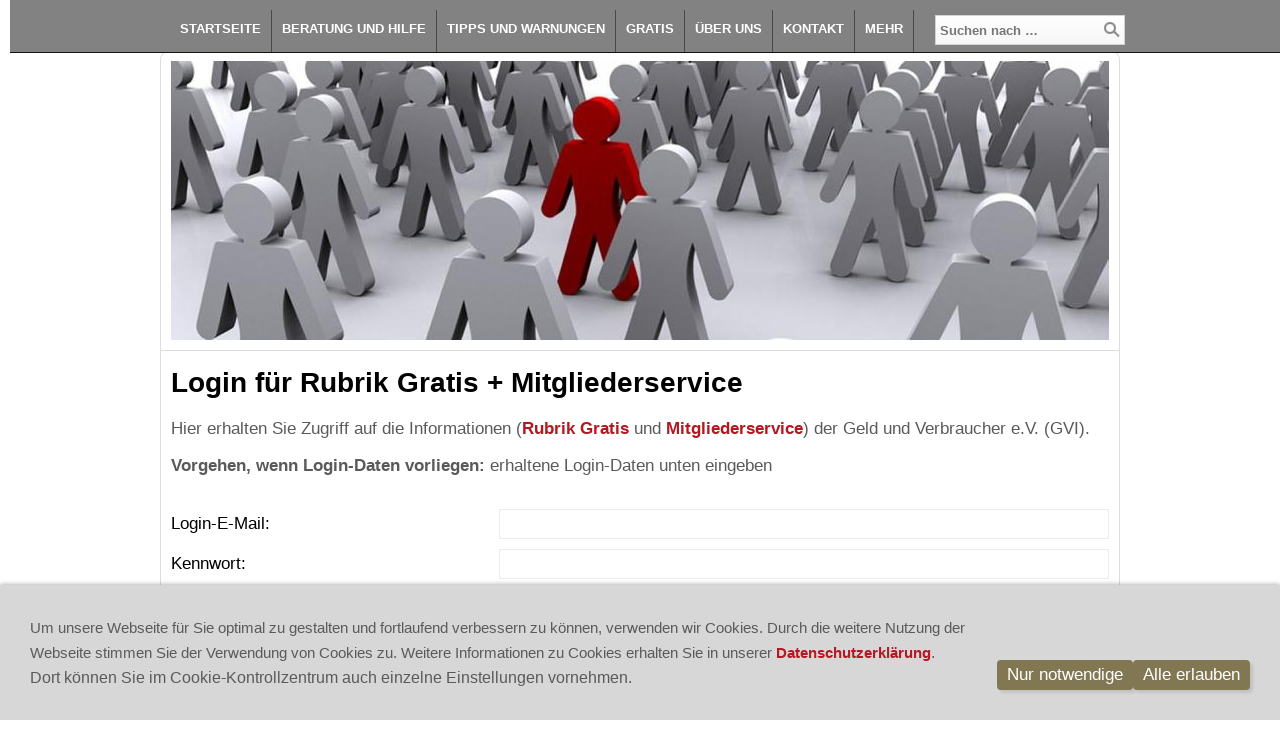

--- FILE ---
content_type: text/html; charset=utf-8
request_url: https://geldundverbraucher.de/common/special/login.html?ngtargetuid=w7df7070e13312f4fe41224663657850
body_size: 3646
content:
<!DOCTYPE html>

<html>
	<head>
		<meta charset="UTF-8">
		<title>Login für Rubrik Gratis + Mitgliederservice |  Geld und Verbraucher e.V. - GVI</title>
		<link rel="icon" sizes="16x16" href="../../images/pictures/favicon/GV-Logo-kurz-quadrat.png?w=16&amp;h=16&amp;r=3&amp;s=7f3f6dc9fc5cdd68d22322c7e35f3d78ae8ed773">
		<link rel="icon" sizes="32x32" href="../../images/pictures/favicon/GV-Logo-kurz-quadrat.png?w=32&amp;h=32&amp;r=3&amp;s=673c26adf9d538f78cb40d8bbf955c3ff45d2b7e">
		<link rel="icon" sizes="48x48" href="../../images/pictures/favicon/GV-Logo-kurz-quadrat.png?w=48&amp;h=48&amp;r=3&amp;s=9d9374b7c1ff71e56f8373cab108ad86e3dd3a6d">
		<link rel="icon" sizes="96x96" href="../../images/pictures/favicon/GV-Logo-kurz-quadrat.png?w=96&amp;h=96&amp;r=3&amp;s=8f10d967ca9cfe8a048b7f61eaacbd0162e23beb">
		<link rel="icon" sizes="144x144" href="../../images/pictures/favicon/GV-Logo-kurz-quadrat.png?w=144&amp;h=144&amp;r=3&amp;s=c8cef291a011006a1fd30948efc96d321bad141f">
		<link rel="icon" sizes="196x196" href="../../images/pictures/favicon/GV-Logo-kurz-quadrat.png?w=192&amp;h=192&amp;r=3&amp;s=b457b8554aaa1228aa8d471e6c77505d8fd4b911">
		<link rel="apple-touch-icon" sizes="152x152" href="../../images/pictures/favicon/GV-Logo-kurz-quadrat.png?w=152&amp;h=152&amp;r=3&amp;s=c4b969f2825a61825199811b8cf61bce6c5d17d5">
		<link rel="apple-touch-icon" sizes="167x167" href="../../images/pictures/favicon/GV-Logo-kurz-quadrat.png?w=167&amp;h=167&amp;r=3&amp;s=84c47ee388fe223dc5696213ffd38ddcfe4c02b0">
		<link rel="apple-touch-icon" href="../../images/pictures/favicon/GV-Logo-kurz-quadrat.png?w=180&amp;h=180&amp;r=3&amp;s=e38bde046cb26af1241d45861571190e7744c34a">
		<meta name="generator" content="SIQUANDO Pro (#1813-5124)">
		<meta name="author" content="Geld und Verbraucher Interessenvereinigung der Versicherten, Sparer und Kapitalanleger e.V.">
		<meta name="description" content="Verbraucherschutz auf dem Punkt gebracht. Der Verbraucher erhält eine Verbraucherberatung und Verbraucheraufklärung über kostenlose Informationen rund ums Thema Geld.">
		<meta name="keywords" content="Verbraucherschutz, Verbraucherberatung, Verbraucheraufklärung">
		<link rel="stylesheet" href="../../classes/plugins/ngpluginlightbox/css/">
		<link rel="stylesheet" href="../../classes/plugins/ngplugintypography/css/">
		<link rel="stylesheet" href="../../classes/plugins/ngplugincookiewarning/css/">
		<link rel="stylesheet" href="../../classes/plugins/ngpluginlayout/ngpluginlayoutflex/css/">
		<link rel="stylesheet" href="../../classes/plugins/ngpluginnavigation/ngpluginnavigationdropdown/css/?id=nav">
		<link rel="stylesheet" href="../../classes/plugins/ngpluginnavigation/ngpluginnavigationcommonhierarchical/css/?id=common">
		<link rel="stylesheet" href="../../classes/plugins/ngpluginparagraph/ngpluginparagraphtext/css/style.css">
		<link rel="stylesheet" href="../../classes/plugins/ngpluginparagraph/ngpluginparagraphlogin/css/">
		<script src="../../js/jquery.js"></script>
		<script src="../../classes/plugins/ngpluginlightbox/js/lightbox.js"></script>
		<script src="../../classes/plugins/ngplugincookiewarning/js/"></script>
		<script src="../../classes/plugins/ngpluginnavigation/ngpluginnavigationdropdown/js/menu.js"></script>
		

	</head>
	<body>
<a href="#content" class="sqrjumptocontent">Zum Inhalt springen</a>
		<div id="navouterbox">
			<div id="nav">
				<ul class="ngpluginnavigationdropdown" data-animate="animate">
	<li><a href="../../" title="Startseite">Startseite</a></li>
<li><a href="../../content/beratung-und-hilfe/">Beratung und Hilfe</a></li>
<li><a href="../../content/tipps-und-warnungen/">Tipps und Warnungen</a></li>
<li><a href="../../content/gratis/">Gratis</a></li>
<li><a href="../../content/gvi-ueber-uns/">Über uns</a>
<ul>
<li><a href="../../content/gvi-ueber-uns/wer-sind-wir/">Wer sind wir</a></li>
<li><a href="../../content/gvi-ueber-uns/was-wollen-wir/">Was wollen wir</a></li>
<li><a href="../../content/gvi-ueber-uns/das-sagen-unsere-mitglieder/">Verbraucher über uns</a></li>
<li><a href="../../content/gvi-ueber-uns/mitgliedsvorteile-gvi/">Mitgliedsvorteile</a></li>
<li><a href="../../content/gvi-ueber-uns/mitglied-werden/">Mitglied werden</a></li>
<li><a href="../../content/gvi-ueber-uns/mitgliederwerbung/">Mitgliederwerbung</a></li>
<li><a href="../../content/gvi-ueber-uns/mitgliedschaft-beenden/">Mitgliedschaft beenden</a></li>
<li><a href="../../content/gvi-ueber-uns/aktionen/">Aktionen</a></li>
<li><a href="../../content/gvi-ueber-uns/satzung-der-gvi/">Satzung der GVI</a></li>
</ul>
</li>
<li><a href="../../content/kontakt/">Kontakt</a>
<ul>
<li><a href="../../content/kontakt/kontakt/">Kontakt</a></li>
<li><a href="../../content/kontakt/impressum/">Impressum</a></li>
<li><a href="../../content/kontakt/datenschutzerklaerung/">Datenschutzerklärung</a></li>
</ul>
</li>
<li><a href="../../content/mehr/">Mehr</a>
<ul>
<li><a href="../../content/mehr/besucher-infos/">Besucher-Infos</a></li>
<li><a href="../../content/mehr/mitgliederservice/">Mitgliederservice</a></li>
<li><a href="../../content/mehr/gvi-gruppenversicherung/">GVI-Gruppenversicherung</a></li>
<li><a href="../../content/mehr/presse/">Presse</a></li>
<li><a href="../../content/mehr/buecher-und-software/">Bücher und Software</a></li>
<li><a href="../../content/mehr/kostensparcheck/">Kostensparcheck</a>
<ul>
<li><a href="../../content/mehr/kostensparcheck/vergleichsrechner/">Vergleichsrechner</a></li>
</ul>
</li>
<li><a href="../../content/mehr/servicepartner/">Servicepartner</a></li>
<li><a href="../../content/mehr/berufsunfaehigkeitsversicherung/">Berufsunfähigkeitsversicherung</a>
<ul>
<li><a href="../../content/mehr/berufsunfaehigkeitsversicherung/buchtipps/">Buchtipps</a></li>
<li><a href="../../content/mehr/berufsunfaehigkeitsversicherung/leistungsfall/">Leistungsfälle</a></li>
<li><a href="../../content/mehr/berufsunfaehigkeitsversicherung/studien-berufsunfaehigkeit/">Studien</a></li>
<li><a href="../../content/mehr/berufsunfaehigkeitsversicherung/spezielle-bu-themen/">Spezielle BU-Themen</a></li>
<li><a href="../../content/mehr/berufsunfaehigkeitsversicherung/videos/">Videos</a></li>
</ul>
</li>
<li><a href="../../content/mehr/pflegeversicherung/">Pflegeversicherung</a>
<ul>
<li><a href="../../content/mehr/pflegeversicherung/buchtipps/">Buchtipps</a></li>
<li><a href="../../content/mehr/pflegeversicherung/studien/">Studien</a></li>
<li><a href="../../content/mehr/pflegeversicherung/videos/">Videos</a></li>
</ul>
</li>
<li><a href="../../content/mehr/versicherungen/">Versicherungen</a>
<ul>
<li><a href="../../content/mehr/versicherungen/gruppenversicherung/">Gruppenversicherung</a></li>
<li><a href="../../content/mehr/versicherungen/gesetzliche-krankenversicherung/">Krankenversicherung</a></li>
<li><a href="../../content/mehr/versicherungen/risikovoranfrage/">Risikovoranfrage</a></li>
<li><a href="../../content/mehr/versicherungen/versicherungsschaden/">Schaden</a></li>
<li><a href="../../content/mehr/versicherungen/versicherungstipps/">Versicherungstipps</a></li>
<li><a href="../../content/mehr/versicherungen/versicherungsvergleiche/">Versicherungsvergleiche</a></li>
<li><a href="../../content/mehr/versicherungen/versicherungscheck/">Versicherungscheck</a></li>
<li><a href="../../content/mehr/versicherungen/versicherungsvermittlung/">Versicherungsvermittlung</a></li>
<li><a href="../../content/mehr/versicherungen/buchtipps/">Buchtipps</a></li>
</ul>
</li>
<li><a href="../../content/mehr/versicherungen-nach-thema/">Versicherungen nach Thema</a>
<ul>
<li><a href="../../content/mehr/versicherungen-nach-thema/auto-verkehr-und-versicherungen/">Auto und Verkehr</a></li>
<li><a href="../../content/mehr/versicherungen-nach-thema/beruf/">Beruf</a></li>
<li><a href="../../content/mehr/versicherungen-nach-thema/freizeit/">Freizeit</a></li>
<li><a href="../../content/mehr/versicherungen-nach-thema/immobilie/">Immobilie</a></li>
<li><a href="../../content/mehr/versicherungen-nach-thema/kinder-und-versicherungen/">Kinder</a></li>
<li><a href="../../content/mehr/versicherungen-nach-thema/krankheit-und-versicherungen/">Krankheit</a></li>
<li><a href="../../content/mehr/versicherungen-nach-thema/pflege-und-versicherungen/">Pflege</a></li>
<li><a href="../../content/mehr/versicherungen-nach-thema/reisen/">Reise</a></li>
<li><a href="../../content/mehr/versicherungen-nach-thema/tier/">Tier</a></li>
<li><a href="../../content/mehr/versicherungen-nach-thema/tod/">Tod</a></li>
</ul>
</li>
<li><a href="../../content/mehr/geldanlagen/">Geldanlagen</a>
<ul>
<li><a href="../../content/mehr/geldanlagen/ruecklagenbildung/">Rücklagenbildung</a></li>
<li><a href="../../content/mehr/geldanlagen/geldanlagetipps/">Geldanlagetipps</a></li>
<li><a href="../../content/mehr/geldanlagen/vermoegensaufstellung/">Vermögensaufstellung</a></li>
<li><a href="../../content/mehr/geldanlagen/finanzdienstleistungen/">Finanzdienstleistungen</a></li>
<li><a href="../../content/mehr/geldanlagen/buchtipps/">Buchtipps</a></li>
</ul>
</li>
<li><a href="../../content/mehr/geldanlage-nach-thema/">Geldanlage nach Thema</a>
<ul>
<li><a href="../../content/mehr/geldanlage-nach-thema/altersvorsorge/">Altersvorsorge</a></li>
<li><a href="../../content/mehr/geldanlage-nach-thema/ruhestandsplanung/">Ruhestandsplanung</a></li>
<li><a href="../../content/mehr/geldanlage-nach-thema/boerse/">Börse</a></li>
<li><a href="../../content/mehr/geldanlage-nach-thema/investmentfonds/">Investmentfonds</a></li>
<li><a href="../../content/mehr/geldanlage-nach-thema/steuer/">Steuer</a></li>
</ul>
</li>
<li><a href="../../content/mehr/sitemap/">Sitemap</a></li>
<li><a href="../../content/mehr/warnungen/">Warnungen</a></li>
<li><a href="../../content/mehr/seniorenversicherungen/">Seniorenversicherungen</a></li>
</ul>
</li>

</ul>
<form action="search.html"  >
	<input placeholder="Suchen nach …" type="text" name="criteria">
	<button type="submit"></button>
</form>

				<div class="clearfix"></div>
			</div>
		</div>

 	
		<div id="eyecatcherouterbox">			
			<div id="eyecatcher">
				<a href="../../content/"><img alt="" src="../../images/pictures/eyecatcher/fotolia_9025106_l_1400.jpg?w=938&amp;s=51000d0ce46b23c99c83bf8bf75620d2a14c145c" style="border: none; display: block; width:938px;height:279px;"></a>
			</div>
		</div>



		<div id="containermainouterbox">
			<div id="containermain">
				
				<div  id="content" style="width:938px">
				
<h1>Login für Rubrik Gratis + Mitgliederservice</h1>
				





<a class="ngpar" id="ngparw7df70711090d8daa841224663657850"></a>
	<div class="paragraph" style="margin-bottom:30px;">



<p>Hier erhalten Sie Zugriff auf die Informationen (<a href="../../content/gratis/">Rubrik Gratis</a> und <a href="../../content/mehr/mitgliederservice/">Mitgliederservice</a>) der Geld und Verbraucher e.V. (GVI). </p><p><strong>Vorgehen, wenn Login-Daten vorliegen: </strong>erhaltene Login-Daten unten eingeben</p>


<div class="clearfix"></div>
</div>















<a class="ngpar" id="ngparw7df7070c0435dac2541224663657850"></a>
	<div class="paragraph" style="">
<form action="?ngtargetuid=w7df7070e13312f4fe41224663657850&amp;ngloginaction=login" class="nglogin" method="post" enctype="application/x-www-form-urlencoded">




<div class="clearfix">
<label for="email-w7df7070c0435dac2541224663657850">Login-E-Mail:</label>
<input id="email-w7df7070c0435dac2541224663657850" required="required" type="email" inputmode="email" name="nglogin" value="">
</div>

<div class="clearfix">
<label for="password-w7df7070c0435dac2541224663657850">Kennwort:</label>
<input id="password-w7df7070c0435dac2541224663657850" type="password" name="ngpassword" required="required">
</div>

<input type="submit" value="Anmelden">

<div class="clearfix"></div>

</form>




</div>















<a class="ngpar" id="ngparw7df7090b1f19c9f7f41224663657850"></a>
	<div class="paragraph" style="">



<p><strong>Vorgehen, wenn Login-Daten nicht vorliegen:</strong><br>1. Schritt: <a href="../../content/formulare/newsletter/gvi-insider-newsletter/">Login-Daten Rubrik Gratis</a> oder <a href="../../content/formulare/login-anmeldung-fuer-mitglieder/">Login-Daten Mitgliederservice</a> besorgen<br>2. Schritt: Gewünschte Information, Video, Tool in <a href="../../content/gratis/">Rubrik Gratis</a> oder <a href="../../content/mehr/mitgliederservice/">Mitgliederservice </a>anklicken.<br>3. Schritt: Erhaltene Login-Daten unten eingeben.</p>


<div class="clearfix"></div>
</div>













				
				
				
				</div>
				
				

				<div class="clearfix"></div>
			</div>
		</div>
		<div id="commonouterbox">
			<div id="common">
				<ul>
<li style="width: 235px">
<em>Themen</em>
<ul>
<li><a  href="../info/themen/altersvorsorge">Altersvorsorge</a></li>
<li><a  href="../info/themen/berufsunfaehigkeit">Berufsunfähigkeit</a></li>
<li><a  href="../info/themen/risikovoranfrage">Risikovoranfrage</a></li>
<li><a  href="../info/themen/pflege">Pflege</a></li>
<li><a  href="../info/themen/krankenkasse">Krankenkasse</a></li>
</ul>
</li>
<li style="width: 235px">
<em>Service</em>
<ul>
<li><a  href="../info/service/mitgliederservice-geld-und-verbraucher-gvi.html">Mitgliederservice</a></li>
<li><a  href="../info/service/gvi-gruppenversicherung.html">GVI-Gruppenversicherung</a></li>
<li><a  href="../info/service/insider-newsletter.html">Insider-Newsletter</a></li>
<li><a  href="../info/service/buecher-und-software.html">Bücher und Software</a></li>
<li><a  href="../info/service/beratung-und-hilfe">Beratung und Hilfe</a></li>
</ul>
</li>
<li style="width: 235px">
<em>Über uns</em>
<ul>
<li><a  href="../info/ueber-uns/kontakt-geld-und-verbraucher-gvi.html">Kontakt</a></li>
<li><a  href="../info/ueber-uns/impressum.html">Impressum</a></li>
<li><a  href="../info/ueber-uns/datenschutz">Datenschutz</a></li>
<li><a  href="../info/ueber-uns/presse.html">Presse</a></li>
<li><a  href="../info/ueber-uns/ueber-uns">Über uns</a></li>
</ul>
</li>
<li style="width: 235px">
<em>Besucher</em>
<ul>
<li><a  href="../info/besucher/verbraucherschutz.html">Besucher-Infos</a></li>
<li><a  href="../info/besucher/gratis.html">Gratis-Infos</a></li>
<li><a  href="../info/besucher/aktionen.html">Aktionen</a></li>
<li><a  href="../info/besucher/videos.html">Videos</a></li>
<li><a  href="../info/besucher/mitglied-werden.html">Mitglied werden</a></li>
</ul>
</li>
</ul>

<div class="clearfix"></div>
			</div>
		</div>
<div class="ngcookiewarning ngcookiewarningbottom" tabindex="-1">
	<div class="ngcookiewarningcontent">
	<div class="ngcookiewarningtext">
<p style="font-family:'Times New Roman',Times,Georgia,serif;font-size:16px"><span style="font-family:'Trebuchet MS','Lucida Grande','Lucida Sans Unicode','Lucida Sans',Tahoma,sans-serif;font-size:15px">Um unsere Webseite für Sie optimal zu gestalten und fortlaufend verbessern zu können, verwenden wir Cookies. Durch die weitere Nutzung der Webseite stimmen Sie der Verwendung von Cookies zu. Weitere Informationen zu Cookies erhalten Sie in unserer </span><a href="../../content/kontakt/datenschutzerklaerung/datenschutzerklaerung.html" title="Datenschutzerkl&#xE4;rungen"><span style="font-family:'Trebuchet MS','Lucida Grande','Lucida Sans Unicode','Lucida Sans',Tahoma,sans-serif;font-size:15px">Datenschutzerklärung</span></a><span style="font-family:'Trebuchet MS','Lucida Grande','Lucida Sans Unicode','Lucida Sans',Tahoma,sans-serif">. Dort können Sie im Cookie-Kontrollzentrum auch einzelne Einstellungen vornehmen.</span></p>
	</div>
		<div class="ngcookiewarningbuttons">
			<button class="ngcookiewarningdecline">Nur notwendige</button>
						<button class="ngcookiewarningaccept">Alle erlauben</button>
		</div>
	</div>
</div>
	</body>
</html>	

--- FILE ---
content_type: text/css; charset=utf-8
request_url: https://geldundverbraucher.de/classes/plugins/ngpluginlayout/ngpluginlayoutflex/css/
body_size: 518
content:
HTML {
	background: url() no-repeat #ffffff;
	-webkit-background-size: 100%;
	-moz-background-size: 100%;
	-o-background-size: 100%;
	background-size: 100%;
	background-attachment: fixed;
}

BODY {
	margin: 10px;	
}

#navouterbox {
	background: url(../../../../../images/gradient/?s=828282&e=828282&h=40) repeat-x #828282;
	border-bottom: 1px solid #111111;
	position: fixed;
	top: 0;
	width: 100%;
	z-index: 1000;
}

#nav
{
	position: relative;
	width: 960px;
	margin: 10px auto 0px auto;
	padding: 0px 0px 0px 0px;
	border-color: #484848;
	border-width: 0px 0px 0px 0px;
	border-style: solid;
}

#eyecatcherouterbox {
}

#eyecatcher
{
	width: 938px;
	margin: 50px auto 0px auto;
	padding: 10px;
	background: #ffffff;
	border-color: #dddddd;
	border-width: 1px 1px 0px 1px;
	border-style: solid;
	border-radius: 10px 10px 0px 0px;
}

#headerouterbox {
}

#header
{
	width: 938px;
	margin: 0px auto 10px auto;
	padding: 10px;
	border-color: #d3d3d3;
	border-width: 1px;
	border-style: solid;
}

#containermainouterbox {
}

#containermain
{
	width: 958px;
	margin: 0px auto 40px auto;
	padding: 0px;
	background: #ffffff;
	border-color: #dddddd;
	border-width: 1px 1px 1px 1px;
	border-style: solid;
	border-radius: 0px 0px 10px 10px;
}

#containerleft
{
	width: 960px;
	margin: 0px;
	padding: 0px;
	border-color: #d3d3d3;
	border-width: 0px;
	border-style: solid;
}

#containerright
{
	width: 960px;
	margin: 0px;
	padding: 0px;
	border-color: #d3d3d3;
	border-width: 0px;
	border-style: solid;
}

#sidebarleft
{
	width: 200px;
	margin: 0px 10px 0px 30px;
	padding: 10px 20px 20px 20px;
	background: #f7f0f0;
	border-color: #dddddd;
	border-width: 0px 1px 1px 1px;
	border-style: solid;
	border-radius: 0px 0px 10px 10px;
}

#sidebarright
{
	width: 200px;
	margin: 0px 0px 0px 10px;
	padding: 10px;
	
	background: #ffffff;
	border-color: #ffffff;
	border-width: 0px 1px 1px 1px;
	border-style: solid;
	border-radius: 0px 0px 10px 10px;
}

#containerleft, #containerright {
	min-height: 1px;
	float: left;
}


#content
{
	min-height: 1px;
	float: left;
	margin: 10px 10px 10px 10px;
	padding: 0px;
	border-color: #d3d3d3;
	border-width: 0px;
	border-style: solid;
}




#navleft
{
	width: 200px;
	margin: 0px 10px 10px 0px;
	padding: 10px;
	border-color: #d3d3d3;
	border-width: 1px;
	border-style: solid;
}

#navright
{
	width: 200px;
	margin: 0px 0px 10px 10px;
	padding: 10px;
	border-color: #d3d3d3;
	border-width: 1px;
	border-style: solid;
}





#footerouterbox {
	background: #ffffff;
}

#footer
{
	width: 950px;
	margin: 0px auto 10px auto;
	padding: 0px;
	border-color: #999999;
	border-width: 0px;
	border-style: solid;
}

#commonouterbox {
	background: #ffffff;
}


#common
{
	width: 940px;
	margin: 0px auto 0px auto;
	padding: 10px;
	background: #ebebeb;
	border-color: #828282;
	border-width: 0px;
	border-style: solid;
}

#logoleft
{
	width: 200px;
	margin: 0px 10px 10px 0px;
	padding: 10px;
	border-color: #d3d3d3;
	border-width: 1px;
	border-style: solid;
}

#logoleft img {
	display: block;
	border: 0;
}

#logoright
{
	width: 200px;
	margin: 0px 0px 10px 10px;
	padding: 10px;
	border-color: #d3d3d3;
	border-width: 1px;
	border-style: solid;
}

#logoright img {
	display: block;
	border: 0;
}


.logo 
{
	display: block;
}

--- FILE ---
content_type: text/css; charset=utf-8
request_url: https://geldundverbraucher.de/classes/plugins/ngpluginnavigation/ngpluginnavigationdropdown/css/?id=nav
body_size: 643
content:
#nav ul {
	list-style:none;
	margin: 0;
	padding: 0;
	display: block;
}

#nav a:hover {
	text-decoration: none;
}

#nav a {
	color: #ffffff;
	letter-spacing: 0px;
	padding: 10px 10px 15px 10px;
	text-decoration: none;
	display: block;
	font: bold 13px Arial,'Helvetica',sans-serif;
	text-transform: uppercase;
 	
}

#nav li li a {
	color: #ffffff;
	letter-spacing: 0px;
	font: 12px Arial,'Helvetica',sans-serif;
	text-transform: none;
}

#nav li.active, #nav li.active>a 
{
 
	color: #ffffff;
 
	background: url(../../../../../images/gradient/?s=535353&e=3f3f3f&h=28) repeat-x #3f3f3f;
		
}

#nav li:hover, #nav li:hover>a 
{
 
	color: #ffffff;
 
	background: url(../../../../../images/gradient/?s=5a5a5a&e=5a5a5a&h=28) repeat-x #5a5a5a;
		
}

#nav li li:hover, #nav li li:hover>a 
{
 
	color: #ffffff;
 
	background: url(../../../../../images/gradient/?s=535353&e=3f3f3f&h=28) repeat-x #3f3f3f;
		
}



#nav>ul>li {
	float:left;
	margin: 0;
	padding: 0;
	position:relative;
	cursor: pointer;
	border-right: 1px solid #484848;
}

#nav>ul>li>a {
	line-height: 17px;
}

#nav>ul ul {
	position:absolute;
	list-style:none;
	left:-9999px;
	margin: 0;
	border: 1px solid #484848;
	background: url(../../../../../images/gradient/?s=3f3f3f&e=252525&h=160) repeat-x #252525;
	padding: 0;
	width: 220px;
	z-index: 1000;
}

#nav>ul>li>ul{
	top: 42px ;
}

#nav>ul>li>ul>li>ul{
	top: -1px;
}

#nav>ul>li>ul>li, #nav>ul>li>ul>li>ul>li {
	padding: 0;
	margin: 0;
	position: relative;
}

#nav>ul>li>ul>li>a, #nav>ul>li>ul>li>ul>li>a {
	width: 200px;
}

#nav>ul>li:hover>ul
{ 
	left:0; 
}

#nav>ul>li:hover>ul>li:hover>ul
{ 
	left: 220px;
}


#nav form {
	border-color: #d3d3d3;
	border-width: 1px;
	border-style: solid;
	background: url(../../../../../images/gradient/?s=ffffff&e=d3d3d3&h=160) repeat-x #d3d3d3;
	border-radius: 0px;
	position: absolute;
	top: 5px;
	right: 5px;
	display: block;
	padding: 4px;
	width: 180px;
}

#nav form input {
	color: #000000;
	width: 140px;	
	border: 0;
	background: transparent;
	outline: 0;
	margin: 0;
	padding: 0;
	font: bold 13px Arial,'Helvetica',sans-serif;
	text-transform: none;
}

#nav button {
	background: url(./../../../ngpluginparagraph/ngpluginparagraphsearch/styles/default.png) no-repeat;
	position: absolute;
	right: 4px;
	top: 50%;
	margin-top: -8px;
	width: 16px;
	height: 16px;
	border: 0;
	cursor: pointer;
}

#nav img {
	display: block;
	position:relative;
	border: none;
}

#nav li.logo {
	padding: 0px 10px 0px 0px;
	cursor: auto;
}

#nav li.logo:hover, #nav li.logo:hover>a
{
	background: none;
}

#nav li.logo a
{
	padding: 0;
}

--- FILE ---
content_type: text/css; charset=utf-8
request_url: https://geldundverbraucher.de/classes/plugins/ngpluginparagraph/ngpluginparagraphlogin/css/
body_size: 499
content:
.nglogin label
{
	font: 17px 'Trebuchet MS','Lucida Grande','Lucida Sans Unicode','Lucida Sans',Tahoma,sans-serif;
	color: #000000;
	letter-spacing: 0px;
	float: left;
	display: block;
	padding: 5px 5px 5px 0;
	box-sizing: border-box;
	width: 35%;
}

.nglogin .ngloginerror
{
	color: #a65856;
	padding: 10px;
	text-align: center;
	font-weight: bold;
	margin: 5px 0 20px 0;
	color: #a65856;
}


.nglogin input[type=email], .nglogin input[type=password]
{
	border-color: #ebebeb;
	border-width: 1px;
	border-style: solid;
	padding: 4px;
	background: #ffffff;
	font: 17px 'Trebuchet MS','Lucida Grande','Lucida Sans Unicode','Lucida Sans',Tahoma,sans-serif;
	color: #000000;
	letter-spacing: 0px;

	display: block;
	float: left;
	margin: 0 0 10px 0;
	-webkit-appearance: none;	
	box-sizing: border-box;
	width: 65%;
}

.nglogin input[type=email]:focus, .nglogin input[type=password]:focus {
    border-color: #000000;
    background: #ffffff;
}

.nglogin .ngloginconsent div {
	margin: 0 0 10px 0;
}



.nglogin input[type=submit]
{	
	border-color: #827753;
	border-width: 0px;
	border-style: solid;
	padding: 5px 10px 5px 10px;
	background: #827753;
	font: 17px 'Trebuchet MS','Lucida Grande','Lucida Sans Unicode','Lucida Sans',Tahoma,sans-serif;
	color: #ffffff;
	letter-spacing: 0px;
	box-shadow: 3px 3px 3px rgba(0,0,0,0.1);
	border-radius: 4px;
	display: block;
	float: right;
	cursor: pointer;
    -webkit-appearance: none;
}

.nglogin input[type=submit]:hover
{	
	border-color: #828282;
	background: #423d2a;
	font-weight: normal;
	
	font-style: normal;
	
	text-transform: none;
	
	color: #ffffff;
}

.nglogin input[type=submit]:focus
{
	border-color: #827753;
    background: #827753;    box-shadow: 3px 3px 3px rgba(0,0,0,0.1);	font-weight: normal;
    font-style: normal;
	text-transform: none;
	color: #ffffff;
    outline: none;
}


@media (max-width: 767px) {
	.sqr .nglogin label,
	.sqr .nglogin input[type=email], .nglogin input[type=password]
	{
		width: 100%;
		float: none;
	}
} 